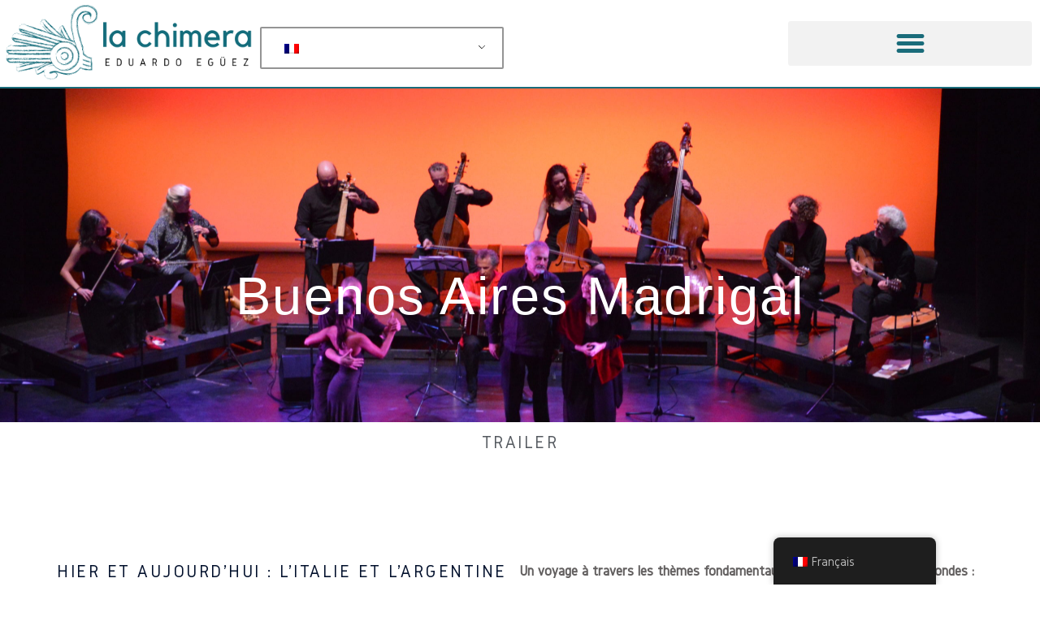

--- FILE ---
content_type: text/html; charset=UTF-8
request_url: https://www.ensemble-la-chimera.com/wp-admin/admin-ajax.php
body_size: 440
content:
[
    {
        "type": "regular",
        "group": "Dynamically Added Strings",
        "translationsArray": {
            "fr_FR": {
                "id": "10864",
                "translated": "",
                "status": "0",
                "block_type": "0",
                "original_id": "1",
                "editedTranslation": ""
            }
        },
        "original": "Home",
        "dbID": "10864",
        "blockType": "0"
    },
    {
        "type": "regular",
        "group": "Dynamically Added Strings",
        "translationsArray": {
            "fr_FR": {
                "id": "25236",
                "translated": "",
                "status": "0",
                "block_type": "0",
                "original_id": "8",
                "editedTranslation": ""
            }
        },
        "original": "Agenda",
        "dbID": "25236",
        "blockType": "0"
    },
    {
        "type": "regular",
        "group": "Dynamically Added Strings",
        "translationsArray": {
            "fr_FR": {
                "id": "40",
                "translated": "AGENDA",
                "status": "2",
                "block_type": "0",
                "original_id": "40",
                "editedTranslation": "AGENDA"
            }
        },
        "original": "AGENDA",
        "dbID": "40",
        "blockType": "0"
    },
    {
        "type": "regular",
        "group": "Dynamically Added Strings",
        "translationsArray": {
            "fr_FR": {
                "id": "10896",
                "translated": "",
                "status": "0",
                "block_type": "0",
                "original_id": "962",
                "editedTranslation": ""
            }
        },
        "original": "https:\/\/www.ensemble-la-chimera.com\/wp-content\/uploads\/2020\/09\/Logo_mano_azteca_petrolio-e1600090967375.png",
        "dbID": "10896",
        "blockType": "0"
    },
    {
        "type": "regular",
        "group": "Dynamically Added Strings",
        "translationsArray": {
            "fr_FR": {
                "id": "1102",
                "translated": "",
                "status": "0",
                "block_type": "0",
                "original_id": "1102",
                "editedTranslation": ""
            }
        },
        "original": "L'ensemble",
        "dbID": "1102",
        "blockType": "0"
    },
    {
        "type": "regular",
        "group": "Dynamically Added Strings",
        "translationsArray": {
            "fr_FR": {
                "id": "1103",
                "translated": "",
                "status": "0",
                "block_type": "0",
                "original_id": "1103",
                "editedTranslation": ""
            }
        },
        "original": "Actus",
        "dbID": "1103",
        "blockType": "0"
    },
    {
        "type": "regular",
        "group": "Dynamically Added Strings",
        "translationsArray": {
            "fr_FR": {
                "id": "1104",
                "translated": "",
                "status": "0",
                "block_type": "0",
                "original_id": "1104",
                "editedTranslation": ""
            }
        },
        "original": "Programmes",
        "dbID": "1104",
        "blockType": "0"
    },
    {
        "type": "regular",
        "group": "Dynamically Added Strings",
        "translationsArray": {
            "fr_FR": {
                "id": "1105",
                "translated": "",
                "status": "0",
                "block_type": "0",
                "original_id": "1105",
                "editedTranslation": ""
            }
        },
        "original": "Discographie",
        "dbID": "1105",
        "blockType": "0"
    },
    {
        "type": "regular",
        "group": "Dynamically Added Strings",
        "translationsArray": {
            "fr_FR": {
                "id": "1106",
                "translated": "",
                "status": "0",
                "block_type": "0",
                "original_id": "1106",
                "editedTranslation": ""
            }
        },
        "original": "Projets P\u00e9dagogiques",
        "dbID": "1106",
        "blockType": "0"
    },
    {
        "type": "regular",
        "group": "Dynamically Added Strings",
        "translationsArray": {
            "fr_FR": {
                "id": "1107",
                "translated": "",
                "status": "0",
                "block_type": "0",
                "original_id": "1107",
                "editedTranslation": ""
            }
        },
        "original": "Galerie",
        "dbID": "1107",
        "blockType": "0"
    },
    {
        "type": "regular",
        "group": "Dynamically Added Strings",
        "translationsArray": {
            "fr_FR": {
                "id": "1108",
                "translated": "",
                "status": "0",
                "block_type": "0",
                "original_id": "1108",
                "editedTranslation": ""
            }
        },
        "original": "Presse",
        "dbID": "1108",
        "blockType": "0"
    },
    {
        "type": "regular",
        "group": "Dynamically Added Strings",
        "translationsArray": {
            "fr_FR": {
                "id": "1109",
                "translated": "",
                "status": "0",
                "block_type": "0",
                "original_id": "1109",
                "editedTranslation": ""
            }
        },
        "original": "Contacts",
        "dbID": "1109",
        "blockType": "0"
    },
    {
        "type": "regular",
        "group": "Dynamically Added Strings",
        "translationsArray": {
            "fr_FR": {
                "id": "1121",
                "translated": "",
                "status": "0",
                "block_type": "0",
                "original_id": "1121",
                "editedTranslation": ""
            }
        },
        "original": "\ud83d\ude03 Faire un don",
        "dbID": "1121",
        "blockType": "0"
    },
    {
        "type": "regular",
        "group": "Dynamically Added Strings",
        "translationsArray": {
            "fr_FR": {
                "id": "30943",
                "translated": "",
                "status": "0",
                "block_type": "0",
                "original_id": "30688",
                "editedTranslation": ""
            }
        },
        "original": "Permuter le menu",
        "dbID": "30943",
        "blockType": "0"
    }
]

--- FILE ---
content_type: text/css
request_url: http://www.ensemble-la-chimera.com/wp-content/uploads/elementor/css/post-38.css?ver=1762080798
body_size: 1029
content:
.elementor-kit-38{--e-global-color-primary:#1A6C7A;--e-global-color-secondary:#54595F;--e-global-color-accent:#61CE70;--e-global-color-a4fb748:#E98074;--e-global-color-0ca3c8d:#8E8D8A;--e-global-color-f0d4919:#E85A4F;--e-global-color-734cff4:#FFFFFF;--e-global-color-2b92ff0:#0A1352;--e-global-color-ab49c50:#D36C01;--e-global-color-9bc1efc:#FF0101;--e-global-typography-primary-font-family:"Kollectif";--e-global-typography-primary-font-weight:600;--e-global-typography-secondary-font-family:"Gidole";--e-global-typography-secondary-font-weight:400;--e-global-typography-secondary-text-transform:uppercase;--e-global-typography-text-font-family:"Gidole";--e-global-typography-text-font-weight:400;--e-global-typography-accent-font-family:"Roboto";--e-global-typography-accent-font-weight:500;color:#625F5F;font-family:"Gidole", Sans-serif;font-size:18px;line-height:1.6em;}.elementor-kit-38 button,.elementor-kit-38 input[type="button"],.elementor-kit-38 input[type="submit"],.elementor-kit-38 .elementor-button{background-color:rgba(2, 1, 1, 0);color:#1A6C7A;box-shadow:0px 0px 7px 1px rgba(0,0,0,0.5);border-style:solid;border-width:2px 2px 2px 2px;border-color:#1A6C7A;border-radius:0px 0px 0px 0px;padding:16px 40px 16px 40px;}.elementor-kit-38 button:hover,.elementor-kit-38 button:focus,.elementor-kit-38 input[type="button"]:hover,.elementor-kit-38 input[type="button"]:focus,.elementor-kit-38 input[type="submit"]:hover,.elementor-kit-38 input[type="submit"]:focus,.elementor-kit-38 .elementor-button:hover,.elementor-kit-38 .elementor-button:focus{background-color:#1A6C7A;color:#FFFFFF;}.elementor-kit-38 e-page-transition{background-color:#FFBC7D;}.elementor-kit-38 a{color:#010101;font-weight:400;}.elementor-kit-38 a:hover{color:#FF9A0C;}.elementor-kit-38 h1{color:#000F2B;font-family:"Kollektif", Sans-serif;font-size:65px;font-weight:500;line-height:1.5em;}.elementor-kit-38 h2{color:#000F2B;font-family:"Gidole", Sans-serif;font-size:23px;font-weight:400;text-transform:uppercase;line-height:1.5em;letter-spacing:2.5px;}.elementor-kit-38 h3{color:#000F2B;font-family:"Kollektif", Sans-serif;font-size:22px;line-height:1.5em;letter-spacing:2.5px;}.elementor-kit-38 h4{color:#000F2B;}.elementor-kit-38 h5{color:#000F2B;}.elementor-kit-38 h6{color:#000F2B;}.elementor-section.elementor-section-boxed > .elementor-container{max-width:1140px;}.e-con{--container-max-width:1140px;}.elementor-widget:not(:last-child){margin-block-end:20px;}.elementor-element{--widgets-spacing:20px 20px;--widgets-spacing-row:20px;--widgets-spacing-column:20px;}{}h1.entry-title{display:var(--page-title-display);}@media(max-width:1024px){.elementor-kit-38 h1{font-size:50px;}.elementor-kit-38 h2{font-size:26px;}.elementor-section.elementor-section-boxed > .elementor-container{max-width:1024px;}.e-con{--container-max-width:1024px;}}@media(max-width:767px){.elementor-kit-38 h1{font-size:30px;}.elementor-section.elementor-section-boxed > .elementor-container{max-width:767px;}.e-con{--container-max-width:767px;}}/* Start Custom Fonts CSS */@font-face {
	font-family: 'Gidole';
	font-style: normal;
	font-weight: normal;
	font-display: auto;
	src: url('http://www.ensemble-la-chimera.com/wp-content/uploads/2020/09/Gidole-Regular.ttf') format('truetype');
}
@font-face {
	font-family: 'Gidole';
	font-style: normal;
	font-weight: normal;
	font-display: auto;
	src: url('https://www.ensemble-la-chimera.com/wp-content/uploads/2020/09/Gidole-Regular.ttf') format('truetype');
}
/* End Custom Fonts CSS */
/* Start Custom Fonts CSS */@font-face {
	font-family: 'Kollektif';
	font-style: normal;
	font-weight: normal;
	font-display: auto;
	src: url('https://www.ensemble-la-chimera.com/wp-content/uploads/2020/09/Kollektif.ttf') format('truetype');
}
/* End Custom Fonts CSS */

--- FILE ---
content_type: text/css
request_url: http://www.ensemble-la-chimera.com/wp-content/uploads/elementor/css/post-958.css?ver=1762090219
body_size: 1452
content:
.elementor-958 .elementor-element.elementor-element-13ba1de2:not(.elementor-motion-effects-element-type-background), .elementor-958 .elementor-element.elementor-element-13ba1de2 > .elementor-motion-effects-container > .elementor-motion-effects-layer{background-color:#494949;background-image:url("https://www.ensemble-la-chimera.com/wp-content/uploads/2020/09/DSC_1364-Kopie-scaled.jpg");background-position:0px -166px;background-size:cover;}.elementor-958 .elementor-element.elementor-element-13ba1de2 > .elementor-background-overlay{background-color:transparent;background-image:linear-gradient(180deg, #153243 0%, #1A6C7A 100%);opacity:0.6;transition:background 0.3s, border-radius 0.3s, opacity 0.3s;}.elementor-958 .elementor-element.elementor-element-13ba1de2{transition:background 0.3s, border 0.3s, border-radius 0.3s, box-shadow 0.3s;padding:200px 0px 100px 0px;}.elementor-958 .elementor-element.elementor-element-11b0d658{text-align:center;}.elementor-958 .elementor-element.elementor-element-11b0d658 .elementor-heading-title{letter-spacing:2.5px;color:#FFFFFF;}.elementor-958 .elementor-element.elementor-element-43119964{text-align:center;}.elementor-958 .elementor-element.elementor-element-43119964 .elementor-heading-title{color:var( --e-global-color-secondary );}.elementor-958 .elementor-element.elementor-element-66606f51 .elementor-wrapper{--video-aspect-ratio:1.77777;}.elementor-958 .elementor-element.elementor-element-2c20e0b7{padding:100px 0px 100px 0px;}.elementor-958 .elementor-element.elementor-element-319f44bd > .elementor-widget-container{margin:0px 0px 0px 0px;}.elementor-958 .elementor-element.elementor-element-843e9bd{font-family:var( --e-global-typography-secondary-font-family ), Sans-serif;font-weight:var( --e-global-typography-secondary-font-weight );text-transform:var( --e-global-typography-secondary-text-transform );}.elementor-958 .elementor-element.elementor-element-23b72bbf{font-weight:bold;}.elementor-958 .elementor-element.elementor-element-7654ff2{margin-top:0px;margin-bottom:20px;}.elementor-958 .elementor-element.elementor-element-1fda262{text-align:center;}.elementor-958 .elementor-element.elementor-element-284ea216:not(.elementor-motion-effects-element-type-background), .elementor-958 .elementor-element.elementor-element-284ea216 > .elementor-motion-effects-container > .elementor-motion-effects-layer{background-color:var( --e-global-color-primary );}.elementor-958 .elementor-element.elementor-element-284ea216 > .elementor-container{max-width:1200px;}.elementor-958 .elementor-element.elementor-element-284ea216 > .elementor-background-overlay{background-position:center center;background-repeat:no-repeat;background-size:cover;opacity:0.15;transition:background 0.3s, border-radius 0.3s, opacity 0.3s;}.elementor-958 .elementor-element.elementor-element-284ea216{transition:background 0.3s, border 0.3s, border-radius 0.3s, box-shadow 0.3s;margin-top:0px;margin-bottom:0px;padding:0px 0px 50px 0px;}.elementor-958 .elementor-element.elementor-element-284ea216 > .elementor-shape-top svg{width:calc(230% + 1.3px);height:100px;transform:translateX(-50%) rotateY(180deg);}.elementor-bc-flex-widget .elementor-958 .elementor-element.elementor-element-4d551b46.elementor-column .elementor-widget-wrap{align-items:center;}.elementor-958 .elementor-element.elementor-element-4d551b46.elementor-column.elementor-element[data-element_type="column"] > .elementor-widget-wrap.elementor-element-populated{align-content:center;align-items:center;}.elementor-958 .elementor-element.elementor-element-4d551b46 > .elementor-element-populated{padding:80px 30px 0px 0px;}.elementor-958 .elementor-element.elementor-element-1c11539c{text-align:left;}.elementor-958 .elementor-element.elementor-element-1c11539c .elementor-heading-title{font-family:"Kollectif", Sans-serif;font-size:60px;font-weight:600;color:#ffffff;}.elementor-958 .elementor-element.elementor-element-6335601e{text-align:left;}.elementor-958 .elementor-element.elementor-element-6335601e .elementor-heading-title{font-family:var( --e-global-typography-secondary-font-family ), Sans-serif;font-weight:var( --e-global-typography-secondary-font-weight );text-transform:var( --e-global-typography-secondary-text-transform );color:#ffffff;}.elementor-958 .elementor-element.elementor-element-71c6be68 .elementor-button{background-color:#FFFFFF;font-family:"Montserrat", Sans-serif;font-size:15px;font-weight:500;text-transform:capitalize;fill:var( --e-global-color-primary );color:var( --e-global-color-primary );box-shadow:0px 0px 30px 0px rgba(0,0,0,0.1);border-radius:30px 30px 30px 30px;}.elementor-958 .elementor-element.elementor-element-71c6be68 .elementor-button:hover, .elementor-958 .elementor-element.elementor-element-71c6be68 .elementor-button:focus{background-color:var( --e-global-color-primary );color:#ffffff;}.elementor-958 .elementor-element.elementor-element-71c6be68 > .elementor-widget-container{margin:50px 0px 0px 0px;}.elementor-958 .elementor-element.elementor-element-71c6be68 .elementor-button-content-wrapper{flex-direction:row-reverse;}.elementor-958 .elementor-element.elementor-element-71c6be68 .elementor-button .elementor-button-content-wrapper{gap:10px;}.elementor-958 .elementor-element.elementor-element-71c6be68 .elementor-button:hover svg, .elementor-958 .elementor-element.elementor-element-71c6be68 .elementor-button:focus svg{fill:#ffffff;}.elementor-958 .elementor-element.elementor-element-1860d1c1 > .elementor-element-populated{padding:0px 0px 0px 0px;}.elementor-958 .elementor-element.elementor-element-678e8e25{--spacer-size:36px;}.elementor-958 .elementor-element.elementor-element-4ffa982f > .elementor-widget-container{margin:-6% 0% 0% 0%;}.elementor-958 .elementor-element.elementor-element-4ffa982f{text-align:right;}.elementor-958 .elementor-element.elementor-element-4ffa982f img{border-radius:300px 100px 100px 100px;box-shadow:0px 0px 30px 0px rgba(0,0,0,0.12);}@media(max-width:1024px){.elementor-958 .elementor-element.elementor-element-13ba1de2:not(.elementor-motion-effects-element-type-background), .elementor-958 .elementor-element.elementor-element-13ba1de2 > .elementor-motion-effects-container > .elementor-motion-effects-layer{background-position:0px 0px;}.elementor-958 .elementor-element.elementor-element-13ba1de2{padding:140px 80px 80px 80px;}.elementor-958 .elementor-element.elementor-element-11b0d658 .elementor-heading-title{font-size:40px;}.elementor-958 .elementor-element.elementor-element-2c20e0b7{padding:50px 50px 50px 50px;}.elementor-958 .elementor-element.elementor-element-7f8d4251 > .elementor-element-populated{padding:30px 0px 0px 0px;}.elementor-958 .elementor-element.elementor-element-284ea216 > .elementor-background-overlay{background-position:center left;}.elementor-958 .elementor-element.elementor-element-284ea216 > .elementor-shape-top svg{height:70px;}.elementor-958 .elementor-element.elementor-element-284ea216{margin-top:100px;margin-bottom:0px;padding:5% 5% 5% 5%;}.elementor-958 .elementor-element.elementor-element-4d551b46 > .elementor-element-populated{padding:0px 0px 0px 0px;}.elementor-958 .elementor-element.elementor-element-71c6be68 > .elementor-widget-container{margin:20px 0px 0px 0px;}.elementor-958 .elementor-element.elementor-element-1860d1c1 > .elementor-element-populated{padding:0px 0px 0px 020px;}.elementor-958 .elementor-element.elementor-element-4ffa982f > .elementor-widget-container{margin:-16% 0% 0% 0%;}}@media(max-width:767px){.elementor-958 .elementor-element.elementor-element-13ba1de2:not(.elementor-motion-effects-element-type-background), .elementor-958 .elementor-element.elementor-element-13ba1de2 > .elementor-motion-effects-container > .elementor-motion-effects-layer{background-image:url("https://www.ensemble-la-chimera.com/wp-content/uploads/2020/09/DSC_1364-Kopie-scaled.jpg");background-position:center center;}.elementor-958 .elementor-element.elementor-element-11b0d658 .elementor-heading-title{font-size:30px;}.elementor-958 .elementor-element.elementor-element-2c20e0b7{padding:50px 30px 50px 30px;}.elementor-958 .elementor-element.elementor-element-284ea216{margin-top:120px;margin-bottom:0px;padding:15% 5% 5% 5%;}.elementor-958 .elementor-element.elementor-element-4d551b46 > .elementor-element-populated{padding:5% 5% 5% 5%;}.elementor-958 .elementor-element.elementor-element-1c11539c{text-align:center;}.elementor-958 .elementor-element.elementor-element-1c11539c .elementor-heading-title{font-size:50px;}.elementor-958 .elementor-element.elementor-element-6335601e{text-align:center;}.elementor-958 .elementor-element.elementor-element-4ffa982f > .elementor-widget-container{margin:0% 0% -15% 0%;}}@media(min-width:768px){.elementor-958 .elementor-element.elementor-element-694a1501{width:50%;}.elementor-958 .elementor-element.elementor-element-7f8d4251{width:50%;}}@media(max-width:1024px) and (min-width:768px){.elementor-958 .elementor-element.elementor-element-694a1501{width:100%;}.elementor-958 .elementor-element.elementor-element-7f8d4251{width:100%;}}@media(min-width:1025px){.elementor-958 .elementor-element.elementor-element-13ba1de2:not(.elementor-motion-effects-element-type-background), .elementor-958 .elementor-element.elementor-element-13ba1de2 > .elementor-motion-effects-container > .elementor-motion-effects-layer{background-attachment:fixed;}}

--- FILE ---
content_type: text/css
request_url: http://www.ensemble-la-chimera.com/wp-content/uploads/elementor/css/post-876.css?ver=1762080798
body_size: 890
content:
.elementor-876 .elementor-element.elementor-element-26542ca:not(.elementor-motion-effects-element-type-background), .elementor-876 .elementor-element.elementor-element-26542ca > .elementor-motion-effects-container > .elementor-motion-effects-layer{background-color:#FFFFFF;}.elementor-876 .elementor-element.elementor-element-26542ca > .elementor-container{max-width:1400px;min-height:75px;}.elementor-876 .elementor-element.elementor-element-26542ca{border-style:solid;border-width:0px 0px 2px 0px;border-color:var( --e-global-color-primary );transition:background 0.3s, border 0.3s, border-radius 0.3s, box-shadow 0.3s;margin-top:0px;margin-bottom:0px;z-index:10;}.elementor-876 .elementor-element.elementor-element-26542ca > .elementor-background-overlay{transition:background 0.3s, border-radius 0.3s, opacity 0.3s;}.elementor-bc-flex-widget .elementor-876 .elementor-element.elementor-element-75f15387.elementor-column .elementor-widget-wrap{align-items:center;}.elementor-876 .elementor-element.elementor-element-75f15387.elementor-column.elementor-element[data-element_type="column"] > .elementor-widget-wrap.elementor-element-populated{align-content:center;align-items:center;}.elementor-876 .elementor-element.elementor-element-75f15387 > .elementor-element-populated{padding:0px 0px 0px 0px;}.elementor-876 .elementor-element.elementor-element-7e118a1f{text-align:left;}.elementor-bc-flex-widget .elementor-876 .elementor-element.elementor-element-57460e7f.elementor-column .elementor-widget-wrap{align-items:center;}.elementor-876 .elementor-element.elementor-element-57460e7f.elementor-column.elementor-element[data-element_type="column"] > .elementor-widget-wrap.elementor-element-populated{align-content:center;align-items:center;}.elementor-876 .elementor-element.elementor-element-57460e7f.elementor-column > .elementor-widget-wrap{justify-content:center;}.elementor-876 .elementor-element.elementor-element-57460e7f > .elementor-element-populated{padding:0px 0px 0px 0px;}.elementor-876 .elementor-element.elementor-element-dd7b27b > .elementor-widget-container{padding:0px 0px 0px 0px;}.elementor-bc-flex-widget .elementor-876 .elementor-element.elementor-element-3a9cbb57.elementor-column .elementor-widget-wrap{align-items:center;}.elementor-876 .elementor-element.elementor-element-3a9cbb57.elementor-column.elementor-element[data-element_type="column"] > .elementor-widget-wrap.elementor-element-populated{align-content:center;align-items:center;}.elementor-876 .elementor-element.elementor-element-6b44af1 .elementor-menu-toggle{margin:0 auto;}.elementor-876 .elementor-element.elementor-element-6b44af1 .elementor-nav-menu--dropdown a, .elementor-876 .elementor-element.elementor-element-6b44af1 .elementor-menu-toggle{color:var( --e-global-color-primary );fill:var( --e-global-color-primary );}.elementor-876 .elementor-element.elementor-element-6b44af1 .elementor-nav-menu--dropdown a:hover,
					.elementor-876 .elementor-element.elementor-element-6b44af1 .elementor-nav-menu--dropdown a:focus,
					.elementor-876 .elementor-element.elementor-element-6b44af1 .elementor-nav-menu--dropdown a.elementor-item-active,
					.elementor-876 .elementor-element.elementor-element-6b44af1 .elementor-nav-menu--dropdown a.highlighted,
					.elementor-876 .elementor-element.elementor-element-6b44af1 .elementor-menu-toggle:hover,
					.elementor-876 .elementor-element.elementor-element-6b44af1 .elementor-menu-toggle:focus{color:var( --e-global-color-ab49c50 );}.elementor-876 .elementor-element.elementor-element-6b44af1 .elementor-nav-menu--dropdown a:hover,
					.elementor-876 .elementor-element.elementor-element-6b44af1 .elementor-nav-menu--dropdown a:focus,
					.elementor-876 .elementor-element.elementor-element-6b44af1 .elementor-nav-menu--dropdown a.elementor-item-active,
					.elementor-876 .elementor-element.elementor-element-6b44af1 .elementor-nav-menu--dropdown a.highlighted{background-color:var( --e-global-color-primary );}.elementor-876 .elementor-element.elementor-element-6b44af1 .elementor-nav-menu--dropdown .elementor-item, .elementor-876 .elementor-element.elementor-element-6b44af1 .elementor-nav-menu--dropdown  .elementor-sub-item{font-size:24px;}.elementor-876 .elementor-element.elementor-element-6b44af1 .elementor-menu-toggle:hover, .elementor-876 .elementor-element.elementor-element-6b44af1 .elementor-menu-toggle:focus{background-color:var( --e-global-color-primary );}.elementor-876 .elementor-element.elementor-element-6b44af1{--nav-menu-icon-size:37px;}.elementor-theme-builder-content-area{height:400px;}.elementor-location-header:before, .elementor-location-footer:before{content:"";display:table;clear:both;}@media(max-width:1024px) and (min-width:768px){.elementor-876 .elementor-element.elementor-element-75f15387{width:15%;}.elementor-876 .elementor-element.elementor-element-57460e7f{width:35%;}.elementor-876 .elementor-element.elementor-element-3a9cbb57{width:50%;}}@media(max-width:1024px){.elementor-876 .elementor-element.elementor-element-26542ca{padding:0% 5% 0% 5%;}}@media(max-width:767px){.elementor-876 .elementor-element.elementor-element-26542ca > .elementor-container{min-height:86px;}.elementor-876 .elementor-element.elementor-element-26542ca{margin-top:0px;margin-bottom:-86px;padding:0% 5% 0% 5%;}.elementor-876 .elementor-element.elementor-element-75f15387{width:33%;}.elementor-876 .elementor-element.elementor-element-57460e7f{width:47%;}.elementor-bc-flex-widget .elementor-876 .elementor-element.elementor-element-57460e7f.elementor-column .elementor-widget-wrap{align-items:center;}.elementor-876 .elementor-element.elementor-element-57460e7f.elementor-column.elementor-element[data-element_type="column"] > .elementor-widget-wrap.elementor-element-populated{align-content:center;align-items:center;}.elementor-876 .elementor-element.elementor-element-3a9cbb57{width:20%;}.elementor-bc-flex-widget .elementor-876 .elementor-element.elementor-element-3a9cbb57.elementor-column .elementor-widget-wrap{align-items:center;}.elementor-876 .elementor-element.elementor-element-3a9cbb57.elementor-column.elementor-element[data-element_type="column"] > .elementor-widget-wrap.elementor-element-populated{align-content:center;align-items:center;}.elementor-876 .elementor-element.elementor-element-3a9cbb57 > .elementor-element-populated{margin:0px 0px 0px 0px;--e-column-margin-right:0px;--e-column-margin-left:0px;padding:0px 0px 0px 0px;}}